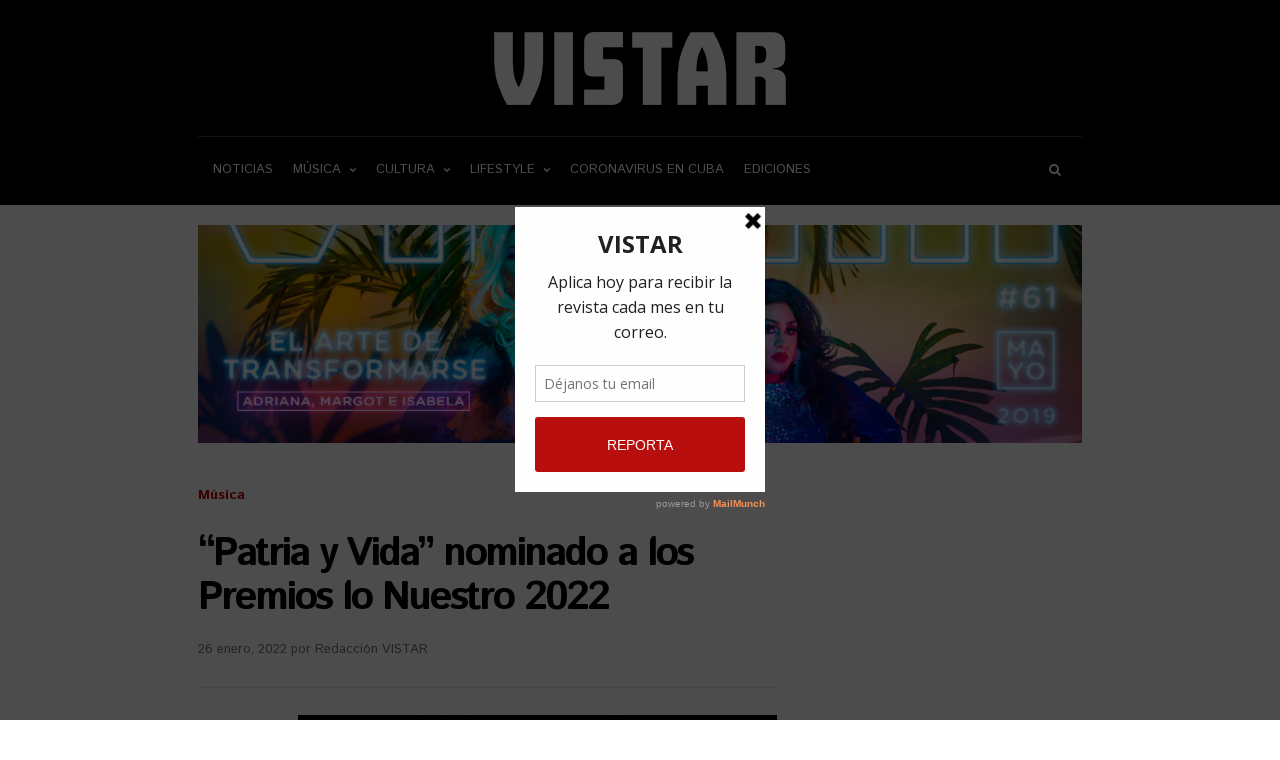

--- FILE ---
content_type: text/html; charset=UTF-8
request_url: https://vistarmagazine.com/patria-y-vida-nominado-a-los-premios-lo-nuestro-2022/
body_size: 25224
content:
<!DOCTYPE html>
<html lang="es">
<head>
	
    <!-- Meta -->
    <meta charset="UTF-8">
    <meta name="viewport" content="width=device-width, initial-scale=1">

    <!-- Link -->
    <link rel="profile" href="http://gmpg.org/xfn/11">
    <link rel="pingback" href="">

    <!-- WP Head -->
    <meta name='robots' content='index, follow, max-image-preview:large, max-snippet:-1, max-video-preview:-1' />

	<!-- This site is optimized with the Yoast SEO plugin v17.8 - https://yoast.com/wordpress/plugins/seo/ -->
	<title>“Patria y Vida” nominado a los Premios lo Nuestro 2022 - Vistar Magazine</title>
	<meta name="description" content="Una vez más el tema &quot;Patria y Vida&quot; vuelve a ser noticia, ahora con una nominación a los Premios lo Nuestro 2022, aquí están los detalles" />
	<link rel="canonical" href="https://vistarmagazine.com/patria-y-vida-nominado-a-los-premios-lo-nuestro-2022/" />
	<meta property="og:locale" content="es_ES" />
	<meta property="og:type" content="article" />
	<meta property="og:title" content="“Patria y Vida” nominado a los Premios lo Nuestro 2022" />
	<meta property="og:description" content="Una vez más el tema &quot;Patria y Vida&quot; vuelve a ser noticia, ahora con una nominación a los Premios lo Nuestro 2022, aquí están los detalles" />
	<meta property="og:url" content="https://vistarmagazine.com/patria-y-vida-nominado-a-los-premios-lo-nuestro-2022/" />
	<meta property="og:site_name" content="Vistar Magazine" />
	<meta property="article:published_time" content="2022-01-26T21:25:33+00:00" />
	<meta property="article:modified_time" content="2022-01-26T21:25:38+00:00" />
	<meta property="og:image" content="https://vistarmagazine.com/wp-content/uploads/2022/01/premios-lo-nuestro-fb.jpg" />
	<meta property="og:image:width" content="540" />
	<meta property="og:image:height" content="281" />
	<meta name="twitter:card" content="summary_large_image" />
	<meta name="twitter:creator" content="@vistarmagazine" />
	<meta name="twitter:site" content="@vistarmagazine" />
	<meta name="twitter:label1" content="Escrito por" />
	<meta name="twitter:data1" content="Redacción VISTAR" />
	<meta name="twitter:label2" content="Tiempo de lectura" />
	<meta name="twitter:data2" content="2 minutos" />
	<script type="application/ld+json" class="yoast-schema-graph">{"@context":"https://schema.org","@graph":[{"@type":["Person","Organization"],"@id":"https://vistarmagazine.com/#/schema/person/51d9df138b08f9fcd6b1eaa35a64e36e","name":"Robin Pedraja","image":{"@type":"ImageObject","@id":"https://vistarmagazine.com/#personlogo","inLanguage":"es","url":"https://secure.gravatar.com/avatar/2771892db756f2e8cc4f8efcc36e53e5?s=96&d=mm&r=g","contentUrl":"https://secure.gravatar.com/avatar/2771892db756f2e8cc4f8efcc36e53e5?s=96&d=mm&r=g","caption":"Robin Pedraja"},"logo":{"@id":"https://vistarmagazine.com/#personlogo"}},{"@type":"WebSite","@id":"https://vistarmagazine.com/#website","url":"https://vistarmagazine.com/","name":"Vistar Magazine","description":"La revista independiente de la cultura cubana.","publisher":{"@id":"https://vistarmagazine.com/#/schema/person/51d9df138b08f9fcd6b1eaa35a64e36e"},"potentialAction":[{"@type":"SearchAction","target":{"@type":"EntryPoint","urlTemplate":"https://vistarmagazine.com/?s={search_term_string}"},"query-input":"required name=search_term_string"}],"inLanguage":"es"},{"@type":"ImageObject","@id":"https://vistarmagazine.com/patria-y-vida-nominado-a-los-premios-lo-nuestro-2022/#primaryimage","inLanguage":"es","url":"https://vistarmagazine.com/wp-content/uploads/2022/01/premios-lo-nuestro-fb.jpg","contentUrl":"https://vistarmagazine.com/wp-content/uploads/2022/01/premios-lo-nuestro-fb.jpg","width":540,"height":281},{"@type":"WebPage","@id":"https://vistarmagazine.com/patria-y-vida-nominado-a-los-premios-lo-nuestro-2022/#webpage","url":"https://vistarmagazine.com/patria-y-vida-nominado-a-los-premios-lo-nuestro-2022/","name":"\u201cPatria y Vida\u201d nominado a los Premios lo Nuestro 2022 - Vistar Magazine","isPartOf":{"@id":"https://vistarmagazine.com/#website"},"primaryImageOfPage":{"@id":"https://vistarmagazine.com/patria-y-vida-nominado-a-los-premios-lo-nuestro-2022/#primaryimage"},"datePublished":"2022-01-26T21:25:33+00:00","dateModified":"2022-01-26T21:25:38+00:00","description":"Una vez m\u00e1s el tema \"Patria y Vida\" vuelve a ser noticia, ahora con una nominaci\u00f3n a los Premios lo Nuestro 2022, aqu\u00ed est\u00e1n los detalles","breadcrumb":{"@id":"https://vistarmagazine.com/patria-y-vida-nominado-a-los-premios-lo-nuestro-2022/#breadcrumb"},"inLanguage":"es","potentialAction":[{"@type":"ReadAction","target":["https://vistarmagazine.com/patria-y-vida-nominado-a-los-premios-lo-nuestro-2022/"]}]},{"@type":"BreadcrumbList","@id":"https://vistarmagazine.com/patria-y-vida-nominado-a-los-premios-lo-nuestro-2022/#breadcrumb","itemListElement":[{"@type":"ListItem","position":1,"name":"Portada","item":"https://vistarmagazine.com/"},{"@type":"ListItem","position":2,"name":"\u201cPatria y Vida\u201d nominado a los Premios lo Nuestro 2022"}]},{"@type":"Article","@id":"https://vistarmagazine.com/patria-y-vida-nominado-a-los-premios-lo-nuestro-2022/#article","isPartOf":{"@id":"https://vistarmagazine.com/patria-y-vida-nominado-a-los-premios-lo-nuestro-2022/#webpage"},"author":{"@id":"https://vistarmagazine.com/#/schema/person/a886b22eb8a1bd5f720b8e59d8ccf809"},"headline":"\u201cPatria y Vida\u201d nominado a los Premios lo Nuestro 2022","datePublished":"2022-01-26T21:25:33+00:00","dateModified":"2022-01-26T21:25:38+00:00","mainEntityOfPage":{"@id":"https://vistarmagazine.com/patria-y-vida-nominado-a-los-premios-lo-nuestro-2022/#webpage"},"wordCount":302,"commentCount":0,"publisher":{"@id":"https://vistarmagazine.com/#/schema/person/51d9df138b08f9fcd6b1eaa35a64e36e"},"image":{"@id":"https://vistarmagazine.com/patria-y-vida-nominado-a-los-premios-lo-nuestro-2022/#primaryimage"},"thumbnailUrl":"https://vistarmagazine.com/wp-content/uploads/2022/01/premios-lo-nuestro.jpg","keywords":["Anuel AA","Bad Bunny","Becky G","Cazzu","Descemer Bueno","El Alfa","el funky","gente de zona","j balvin","Justin Quiles","Karol G","Khea","Lenny Santos","Los Legenarios","Maluma","Manuel Turizo","Maykel Osorbo","Myke Towers","Natti Natasha","Nio Garc\u00eda","Nominados Premio Lo Nuestro","Ozuna","Patria y Vida","Prince Royce","Rosal\u00eda","Wisin","yotuel"],"articleSection":["M\u00fasica"],"inLanguage":"es","potentialAction":[{"@type":"CommentAction","name":"Comment","target":["https://vistarmagazine.com/patria-y-vida-nominado-a-los-premios-lo-nuestro-2022/#respond"]}]},{"@type":"Person","@id":"https://vistarmagazine.com/#/schema/person/a886b22eb8a1bd5f720b8e59d8ccf809","name":"Redacci\u00f3n VISTAR","image":{"@type":"ImageObject","@id":"https://vistarmagazine.com/#personlogo","inLanguage":"es","url":"https://secure.gravatar.com/avatar/53007a502048688630df9fb57f481a47?s=96&d=mm&r=g","contentUrl":"https://secure.gravatar.com/avatar/53007a502048688630df9fb57f481a47?s=96&d=mm&r=g","caption":"Redacci\u00f3n VISTAR"},"url":"https://vistarmagazine.com/author/redaccion-vistar/"}]}</script>
	<!-- / Yoast SEO plugin. -->


<link rel='dns-prefetch' href='//fonts.googleapis.com' />
<link rel='dns-prefetch' href='//s.w.org' />
<link rel="alternate" type="application/rss+xml" title="Vistar Magazine &raquo; Feed" href="https://vistarmagazine.com/feed/" />
<link rel="alternate" type="application/rss+xml" title="Vistar Magazine &raquo; Feed de los comentarios" href="https://vistarmagazine.com/comments/feed/" />
<link rel="alternate" type="application/rss+xml" title="Vistar Magazine &raquo; Comentario “Patria y Vida” nominado a los Premios lo Nuestro 2022 del feed" href="https://vistarmagazine.com/patria-y-vida-nominado-a-los-premios-lo-nuestro-2022/feed/" />
		<!-- This site uses the Google Analytics by MonsterInsights plugin v8.10.0 - Using Analytics tracking - https://www.monsterinsights.com/ -->
							<script
				src="//www.googletagmanager.com/gtag/js?id=UA-59330815-1"  data-cfasync="false" data-wpfc-render="false" type="text/javascript" async></script>
			<script data-cfasync="false" data-wpfc-render="false" type="text/javascript">
				var mi_version = '8.10.0';
				var mi_track_user = true;
				var mi_no_track_reason = '';
				
								var disableStrs = [
															'ga-disable-UA-59330815-1',
									];

				/* Function to detect opted out users */
				function __gtagTrackerIsOptedOut() {
					for (var index = 0; index < disableStrs.length; index++) {
						if (document.cookie.indexOf(disableStrs[index] + '=true') > -1) {
							return true;
						}
					}

					return false;
				}

				/* Disable tracking if the opt-out cookie exists. */
				if (__gtagTrackerIsOptedOut()) {
					for (var index = 0; index < disableStrs.length; index++) {
						window[disableStrs[index]] = true;
					}
				}

				/* Opt-out function */
				function __gtagTrackerOptout() {
					for (var index = 0; index < disableStrs.length; index++) {
						document.cookie = disableStrs[index] + '=true; expires=Thu, 31 Dec 2099 23:59:59 UTC; path=/';
						window[disableStrs[index]] = true;
					}
				}

				if ('undefined' === typeof gaOptout) {
					function gaOptout() {
						__gtagTrackerOptout();
					}
				}
								window.dataLayer = window.dataLayer || [];

				window.MonsterInsightsDualTracker = {
					helpers: {},
					trackers: {},
				};
				if (mi_track_user) {
					function __gtagDataLayer() {
						dataLayer.push(arguments);
					}

					function __gtagTracker(type, name, parameters) {
						if (!parameters) {
							parameters = {};
						}

						if (parameters.send_to) {
							__gtagDataLayer.apply(null, arguments);
							return;
						}

						if (type === 'event') {
							
														parameters.send_to = monsterinsights_frontend.ua;
							__gtagDataLayer(type, name, parameters);
													} else {
							__gtagDataLayer.apply(null, arguments);
						}
					}

					__gtagTracker('js', new Date());
					__gtagTracker('set', {
						'developer_id.dZGIzZG': true,
											});
															__gtagTracker('config', 'UA-59330815-1', {"forceSSL":"true","link_attribution":"true"} );
										window.gtag = __gtagTracker;										(function () {
						/* https://developers.google.com/analytics/devguides/collection/analyticsjs/ */
						/* ga and __gaTracker compatibility shim. */
						var noopfn = function () {
							return null;
						};
						var newtracker = function () {
							return new Tracker();
						};
						var Tracker = function () {
							return null;
						};
						var p = Tracker.prototype;
						p.get = noopfn;
						p.set = noopfn;
						p.send = function () {
							var args = Array.prototype.slice.call(arguments);
							args.unshift('send');
							__gaTracker.apply(null, args);
						};
						var __gaTracker = function () {
							var len = arguments.length;
							if (len === 0) {
								return;
							}
							var f = arguments[len - 1];
							if (typeof f !== 'object' || f === null || typeof f.hitCallback !== 'function') {
								if ('send' === arguments[0]) {
									var hitConverted, hitObject = false, action;
									if ('event' === arguments[1]) {
										if ('undefined' !== typeof arguments[3]) {
											hitObject = {
												'eventAction': arguments[3],
												'eventCategory': arguments[2],
												'eventLabel': arguments[4],
												'value': arguments[5] ? arguments[5] : 1,
											}
										}
									}
									if ('pageview' === arguments[1]) {
										if ('undefined' !== typeof arguments[2]) {
											hitObject = {
												'eventAction': 'page_view',
												'page_path': arguments[2],
											}
										}
									}
									if (typeof arguments[2] === 'object') {
										hitObject = arguments[2];
									}
									if (typeof arguments[5] === 'object') {
										Object.assign(hitObject, arguments[5]);
									}
									if ('undefined' !== typeof arguments[1].hitType) {
										hitObject = arguments[1];
										if ('pageview' === hitObject.hitType) {
											hitObject.eventAction = 'page_view';
										}
									}
									if (hitObject) {
										action = 'timing' === arguments[1].hitType ? 'timing_complete' : hitObject.eventAction;
										hitConverted = mapArgs(hitObject);
										__gtagTracker('event', action, hitConverted);
									}
								}
								return;
							}

							function mapArgs(args) {
								var arg, hit = {};
								var gaMap = {
									'eventCategory': 'event_category',
									'eventAction': 'event_action',
									'eventLabel': 'event_label',
									'eventValue': 'event_value',
									'nonInteraction': 'non_interaction',
									'timingCategory': 'event_category',
									'timingVar': 'name',
									'timingValue': 'value',
									'timingLabel': 'event_label',
									'page': 'page_path',
									'location': 'page_location',
									'title': 'page_title',
								};
								for (arg in args) {
																		if (!(!args.hasOwnProperty(arg) || !gaMap.hasOwnProperty(arg))) {
										hit[gaMap[arg]] = args[arg];
									} else {
										hit[arg] = args[arg];
									}
								}
								return hit;
							}

							try {
								f.hitCallback();
							} catch (ex) {
							}
						};
						__gaTracker.create = newtracker;
						__gaTracker.getByName = newtracker;
						__gaTracker.getAll = function () {
							return [];
						};
						__gaTracker.remove = noopfn;
						__gaTracker.loaded = true;
						window['__gaTracker'] = __gaTracker;
					})();
									} else {
										console.log("");
					(function () {
						function __gtagTracker() {
							return null;
						}

						window['__gtagTracker'] = __gtagTracker;
						window['gtag'] = __gtagTracker;
					})();
									}
			</script>
				<!-- / Google Analytics by MonsterInsights -->
				<script type="text/javascript">
			window._wpemojiSettings = {"baseUrl":"https:\/\/s.w.org\/images\/core\/emoji\/13.1.0\/72x72\/","ext":".png","svgUrl":"https:\/\/s.w.org\/images\/core\/emoji\/13.1.0\/svg\/","svgExt":".svg","source":{"concatemoji":"https:\/\/vistarmagazine.com\/wp-includes\/js\/wp-emoji-release.min.js"}};
			!function(e,a,t){var n,r,o,i=a.createElement("canvas"),p=i.getContext&&i.getContext("2d");function s(e,t){var a=String.fromCharCode;p.clearRect(0,0,i.width,i.height),p.fillText(a.apply(this,e),0,0);e=i.toDataURL();return p.clearRect(0,0,i.width,i.height),p.fillText(a.apply(this,t),0,0),e===i.toDataURL()}function c(e){var t=a.createElement("script");t.src=e,t.defer=t.type="text/javascript",a.getElementsByTagName("head")[0].appendChild(t)}for(o=Array("flag","emoji"),t.supports={everything:!0,everythingExceptFlag:!0},r=0;r<o.length;r++)t.supports[o[r]]=function(e){if(!p||!p.fillText)return!1;switch(p.textBaseline="top",p.font="600 32px Arial",e){case"flag":return s([127987,65039,8205,9895,65039],[127987,65039,8203,9895,65039])?!1:!s([55356,56826,55356,56819],[55356,56826,8203,55356,56819])&&!s([55356,57332,56128,56423,56128,56418,56128,56421,56128,56430,56128,56423,56128,56447],[55356,57332,8203,56128,56423,8203,56128,56418,8203,56128,56421,8203,56128,56430,8203,56128,56423,8203,56128,56447]);case"emoji":return!s([10084,65039,8205,55357,56613],[10084,65039,8203,55357,56613])}return!1}(o[r]),t.supports.everything=t.supports.everything&&t.supports[o[r]],"flag"!==o[r]&&(t.supports.everythingExceptFlag=t.supports.everythingExceptFlag&&t.supports[o[r]]);t.supports.everythingExceptFlag=t.supports.everythingExceptFlag&&!t.supports.flag,t.DOMReady=!1,t.readyCallback=function(){t.DOMReady=!0},t.supports.everything||(n=function(){t.readyCallback()},a.addEventListener?(a.addEventListener("DOMContentLoaded",n,!1),e.addEventListener("load",n,!1)):(e.attachEvent("onload",n),a.attachEvent("onreadystatechange",function(){"complete"===a.readyState&&t.readyCallback()})),(n=t.source||{}).concatemoji?c(n.concatemoji):n.wpemoji&&n.twemoji&&(c(n.twemoji),c(n.wpemoji)))}(window,document,window._wpemojiSettings);
		</script>
		<style type="text/css">
img.wp-smiley,
img.emoji {
	display: inline !important;
	border: none !important;
	box-shadow: none !important;
	height: 1em !important;
	width: 1em !important;
	margin: 0 .07em !important;
	vertical-align: -0.1em !important;
	background: none !important;
	padding: 0 !important;
}
</style>
	<link rel='stylesheet' id='wp-block-library-css'  href='https://vistarmagazine.com/wp-includes/css/dist/block-library/style.min.css' type='text/css' media='all' />
<style id='wp-block-library-inline-css' type='text/css'>
.has-text-align-justify{text-align:justify;}
</style>
<link rel='stylesheet' id='mediaelement-css'  href='https://vistarmagazine.com/wp-includes/js/mediaelement/mediaelementplayer-legacy.min.css?ver=4.2.16' type='text/css' media='all' />
<link rel='stylesheet' id='wp-mediaelement-css'  href='https://vistarmagazine.com/wp-includes/js/mediaelement/wp-mediaelement.min.css' type='text/css' media='all' />
<link rel='stylesheet' id='contact-form-7-css'  href='https://vistarmagazine.com/wp-content/plugins/contact-form-7/includes/css/styles.css?ver=5.5.3' type='text/css' media='all' />
<link rel='stylesheet' id='optinforms-stylesheet-css'  href='https://vistarmagazine.com/wp-content/plugins/optin-forms/css/optinforms.css?ver=1.2.9.9' type='text/css' media='all' />
<link rel='stylesheet' id='vistar-list-css'  href='https://vistarmagazine.com/wp-content/plugins/vistar-list/public/css/vistar-list-public.css?ver=1.0.0' type='text/css' media='all' />
<link rel='stylesheet' id='wonderwall-magazine-style-css'  href='https://vistarmagazine.com/wp-content/themes/wonderwall-magazine/style.css?ver=1.1.1.440' type='text/css' media='all' />
<link rel='stylesheet' id='font-awesome-css'  href='https://vistarmagazine.com/wp-content/plugins/elementor/assets/lib/font-awesome/css/font-awesome.min.css?ver=4.7.0' type='text/css' media='all' />
<link rel='stylesheet' id='wonderwall-magazine-plugins-css'  href='https://vistarmagazine.com/wp-content/themes/wonderwall-magazine/css/plugins.css' type='text/css' media='all' />
<link rel='stylesheet' id='wonderwall-magazine-google-fonts-css'  href='//fonts.googleapis.com/css?family=Roboto%3A300%2C400%2C700%2C400italic%7CMontserrat%3A400%2C700%2C400italic%7CAbril+Fatface%3A400%2C400italic%2C700%7CHeebo%3A400%2C400italic%2C700%2C700italic&#038;ver=1.1.1.440' type='text/css' media='all' />
<link rel='stylesheet' id='istok-web-css'  href='https://fonts.googleapis.com/css?family=Istok+Web%3A300%2C300italic%2C400%2C400italic%2C500%2C500italic%2C600%2C600italic%2C700%2C700italic' type='text/css' media='all' />
<link rel='stylesheet' id='popupaoc-public-style-css'  href='https://vistarmagazine.com/wp-content/plugins/popup-anything-on-click/assets/css/popupaoc-public.css?ver=2.0.8' type='text/css' media='all' />
<link rel='stylesheet' id='jetpack_css-css'  href='https://vistarmagazine.com/wp-content/plugins/jetpack/css/jetpack.css?ver=10.4.2' type='text/css' media='all' />
<script type='text/javascript' src='https://vistarmagazine.com/wp-content/plugins/google-analytics-for-wordpress/assets/js/frontend-gtag.min.js?ver=8.10.0' id='monsterinsights-frontend-script-js'></script>
<script data-cfasync="false" data-wpfc-render="false" type="text/javascript" id='monsterinsights-frontend-script-js-extra'>/* <![CDATA[ */
var monsterinsights_frontend = {"js_events_tracking":"true","download_extensions":"doc,pdf,ppt,zip,xls,docx,pptx,xlsx","inbound_paths":"[{\"path\":\"\\\/go\\\/\",\"label\":\"affiliate\"},{\"path\":\"\\\/recommend\\\/\",\"label\":\"affiliate\"}]","home_url":"https:\/\/vistarmagazine.com","hash_tracking":"false","ua":"UA-59330815-1","v4_id":""};/* ]]> */
</script>
<script type='text/javascript' src='https://vistarmagazine.com/wp-includes/js/jquery/jquery.min.js?ver=3.6.0' id='jquery-core-js'></script>
<script type='text/javascript' src='https://vistarmagazine.com/wp-includes/js/jquery/jquery-migrate.min.js?ver=3.3.2' id='jquery-migrate-js'></script>
<script type='text/javascript' src='https://vistarmagazine.com/wp-content/plugins/optin-forms/js/placeholder.js?ver=1.2.9.9' id='placeholder-js'></script>
<script type='text/javascript' src='https://vistarmagazine.com/wp-content/plugins/vistar-list/public/js/vistar-list-public.js?ver=1.0.0' id='vistar-list-js'></script>
<link rel="https://api.w.org/" href="https://vistarmagazine.com/wp-json/" /><link rel="alternate" type="application/json" href="https://vistarmagazine.com/wp-json/wp/v2/posts/28521" /><link rel="EditURI" type="application/rsd+xml" title="RSD" href="https://vistarmagazine.com/xmlrpc.php?rsd" />
<link rel="wlwmanifest" type="application/wlwmanifest+xml" href="https://vistarmagazine.com/wp-includes/wlwmanifest.xml" /> 
<link rel='shortlink' href='https://vistarmagazine.com/?p=28521' />
<link rel="alternate" type="application/json+oembed" href="https://vistarmagazine.com/wp-json/oembed/1.0/embed?url=https%3A%2F%2Fvistarmagazine.com%2Fpatria-y-vida-nominado-a-los-premios-lo-nuestro-2022%2F" />
<link rel="alternate" type="text/xml+oembed" href="https://vistarmagazine.com/wp-json/oembed/1.0/embed?url=https%3A%2F%2Fvistarmagazine.com%2Fpatria-y-vida-nominado-a-los-premios-lo-nuestro-2022%2F&#038;format=xml" />
			<meta property="fb:pages" content="285422731613059" />
							<meta property="ia:markup_url" content="https://vistarmagazine.com/patria-y-vida-nominado-a-los-premios-lo-nuestro-2022/?ia_markup=1" />
				<script type='text/javascript' data-cfasync='false'>var _mmunch = {'front': false, 'page': false, 'post': false, 'category': false, 'author': false, 'search': false, 'attachment': false, 'tag': false};_mmunch['post'] = true; _mmunch['postData'] = {"ID":28521,"post_name":"patria-y-vida-nominado-a-los-premios-lo-nuestro-2022","post_title":"\u201cPatria y Vida\u201d nominado a los Premios lo Nuestro 2022","post_type":"post","post_author":"96","post_status":"publish"}; _mmunch['postCategories'] = [{"term_id":93,"name":"M\u00fasica","slug":"musica","term_group":0,"term_taxonomy_id":93,"taxonomy":"category","description":"<h2>La musica cubana<\/h2>\r\nToda la musica de los artistas cubanos, de los que viven en Cuba y los que no. Contenidos sobre artistas, producciones, eventos, conciertos, discos y premios, relativos a los g\u00e9neros descritos a continuaci\u00f3n. La informaci\u00f3n se puede presentar en formato de Entrevista, Cr\u00f3nica y Noticia.\r\n<ol>\r\n \t<li>Urbano:Referente al g\u00e9nero urbano, incluye el reggaeton, hip hop y otros g\u00e9neros\u00a0<em>underground\u00a0<\/em>de la cultura urbana.<\/li>\r\n \t<li>Pop \/ Popular:Como la salsa, rumba y trova. As\u00ed como los g\u00e9neros pop, del siglo XX que surgen a partir de la cultura pop de los a\u00f1os 50'.<\/li>\r\n \t<li>Cl\u00e1sica<\/li>\r\n \t<li>Electr\u00f3nica<\/li>\r\n \t<li>Pop Rock<\/li>\r\n \t<li>Jazz<\/li>\r\n \t<li>Alternativa:Experimental u otros g\u00e9neros no catalogados.<\/li>\r\n \t<li>Trova-Fusi\u00f3n<\/li>\r\n<\/ol>","parent":329,"count":422,"filter":"raw","cat_ID":93,"category_count":422,"category_description":"<h2>La musica cubana<\/h2>\r\nToda la musica de los artistas cubanos, de los que viven en Cuba y los que no. Contenidos sobre artistas, producciones, eventos, conciertos, discos y premios, relativos a los g\u00e9neros descritos a continuaci\u00f3n. La informaci\u00f3n se puede presentar en formato de Entrevista, Cr\u00f3nica y Noticia.\r\n<ol>\r\n \t<li>Urbano:Referente al g\u00e9nero urbano, incluye el reggaeton, hip hop y otros g\u00e9neros\u00a0<em>underground\u00a0<\/em>de la cultura urbana.<\/li>\r\n \t<li>Pop \/ Popular:Como la salsa, rumba y trova. As\u00ed como los g\u00e9neros pop, del siglo XX que surgen a partir de la cultura pop de los a\u00f1os 50'.<\/li>\r\n \t<li>Cl\u00e1sica<\/li>\r\n \t<li>Electr\u00f3nica<\/li>\r\n \t<li>Pop Rock<\/li>\r\n \t<li>Jazz<\/li>\r\n \t<li>Alternativa:Experimental u otros g\u00e9neros no catalogados.<\/li>\r\n \t<li>Trova-Fusi\u00f3n<\/li>\r\n<\/ol>","cat_name":"M\u00fasica","category_nicename":"musica","category_parent":329}]; _mmunch['postTags'] = [{"term_id":13077,"name":"Anuel AA","slug":"anuel-aa","term_group":0,"term_taxonomy_id":13077,"taxonomy":"post_tag","description":"","parent":0,"count":2,"filter":"raw"},{"term_id":4753,"name":"Bad Bunny","slug":"bad-bunny","term_group":0,"term_taxonomy_id":4753,"taxonomy":"post_tag","description":"","parent":0,"count":10,"filter":"raw"},{"term_id":12210,"name":"Becky G","slug":"becky-g","term_group":0,"term_taxonomy_id":12210,"taxonomy":"post_tag","description":"","parent":0,"count":3,"filter":"raw"},{"term_id":14213,"name":"Cazzu","slug":"cazzu","term_group":0,"term_taxonomy_id":14213,"taxonomy":"post_tag","description":"","parent":0,"count":1,"filter":"raw"},{"term_id":143,"name":"Descemer Bueno","slug":"descemer-bueno","term_group":0,"term_taxonomy_id":143,"taxonomy":"post_tag","description":"","parent":0,"count":37,"filter":"raw"},{"term_id":14215,"name":"El Alfa","slug":"el-alfa","term_group":0,"term_taxonomy_id":14215,"taxonomy":"post_tag","description":"","parent":0,"count":1,"filter":"raw"},{"term_id":13808,"name":"el funky","slug":"el-funky","term_group":0,"term_taxonomy_id":13808,"taxonomy":"post_tag","description":"","parent":0,"count":4,"filter":"raw"},{"term_id":185,"name":"gente de zona","slug":"gente-de-zona","term_group":0,"term_taxonomy_id":185,"taxonomy":"post_tag","description":"","parent":0,"count":121,"filter":"raw"},{"term_id":1646,"name":"j balvin","slug":"j-balvin","term_group":0,"term_taxonomy_id":1646,"taxonomy":"post_tag","description":"","parent":0,"count":5,"filter":"raw"},{"term_id":14214,"name":"Justin Quiles","slug":"justin-quiles","term_group":0,"term_taxonomy_id":14214,"taxonomy":"post_tag","description":"","parent":0,"count":1,"filter":"raw"},{"term_id":14217,"name":"Karol G","slug":"karol-g","term_group":0,"term_taxonomy_id":14217,"taxonomy":"post_tag","description":"","parent":0,"count":2,"filter":"raw"},{"term_id":14211,"name":"Khea","slug":"khea","term_group":0,"term_taxonomy_id":14211,"taxonomy":"post_tag","description":"","parent":0,"count":1,"filter":"raw"},{"term_id":14212,"name":"Lenny Santos","slug":"lenny-santos","term_group":0,"term_taxonomy_id":14212,"taxonomy":"post_tag","description":"","parent":0,"count":1,"filter":"raw"},{"term_id":14218,"name":"Los Legenarios","slug":"los-legenarios","term_group":0,"term_taxonomy_id":14218,"taxonomy":"post_tag","description":"","parent":0,"count":1,"filter":"raw"},{"term_id":4530,"name":"Maluma","slug":"maluma","term_group":0,"term_taxonomy_id":4530,"taxonomy":"post_tag","description":"","parent":0,"count":4,"filter":"raw"},{"term_id":14209,"name":"Manuel Turizo","slug":"manuel-turizo","term_group":0,"term_taxonomy_id":14209,"taxonomy":"post_tag","description":"","parent":0,"count":1,"filter":"raw"},{"term_id":13671,"name":"Maykel Osorbo","slug":"maykel-osorbo","term_group":0,"term_taxonomy_id":13671,"taxonomy":"post_tag","description":"","parent":0,"count":5,"filter":"raw"},{"term_id":14219,"name":"Myke Towers","slug":"myke-towers","term_group":0,"term_taxonomy_id":14219,"taxonomy":"post_tag","description":"","parent":0,"count":1,"filter":"raw"},{"term_id":14210,"name":"Natti Natasha","slug":"natti-natasha","term_group":0,"term_taxonomy_id":14210,"taxonomy":"post_tag","description":"","parent":0,"count":1,"filter":"raw"},{"term_id":14208,"name":"Nio Garc\u00eda","slug":"nio-garcia","term_group":0,"term_taxonomy_id":14208,"taxonomy":"post_tag","description":"","parent":0,"count":1,"filter":"raw"},{"term_id":14220,"name":"Nominados Premio Lo Nuestro","slug":"nominados-premio-lo-nuestro","term_group":0,"term_taxonomy_id":14220,"taxonomy":"post_tag","description":"","parent":0,"count":1,"filter":"raw"},{"term_id":7188,"name":"Ozuna","slug":"ozuna","term_group":0,"term_taxonomy_id":7188,"taxonomy":"post_tag","description":"","parent":0,"count":6,"filter":"raw"},{"term_id":13985,"name":"Patria y Vida","slug":"patria-y-vida","term_group":0,"term_taxonomy_id":13985,"taxonomy":"post_tag","description":"","parent":0,"count":3,"filter":"raw"},{"term_id":6298,"name":"Prince Royce","slug":"prince-royce","term_group":0,"term_taxonomy_id":6298,"taxonomy":"post_tag","description":"","parent":0,"count":2,"filter":"raw"},{"term_id":14216,"name":"Rosal\u00eda","slug":"rosalia","term_group":0,"term_taxonomy_id":14216,"taxonomy":"post_tag","description":"","parent":0,"count":1,"filter":"raw"},{"term_id":10134,"name":"Wisin","slug":"wisin","term_group":0,"term_taxonomy_id":10134,"taxonomy":"post_tag","description":"","parent":0,"count":3,"filter":"raw"},{"term_id":178,"name":"yotuel","slug":"yotuel","term_group":0,"term_taxonomy_id":178,"taxonomy":"post_tag","description":"","parent":0,"count":9,"filter":"raw"}]; _mmunch['postAuthor'] = {"name":"Redacci\u00f3n VISTAR","ID":96};</script><script data-cfasync="false" src="//a.mailmunch.co/app/v1/site.js" id="mailmunch-script" data-plugin="mc_mm" data-mailmunch-site-id="430771" async></script><link rel="icon" href="https://vistarmagazine.com/wp-content/uploads/2017/08/cropped-faviconvistar-32x32.jpg" sizes="32x32" />
<link rel="icon" href="https://vistarmagazine.com/wp-content/uploads/2017/08/cropped-faviconvistar-192x192.jpg" sizes="192x192" />
<link rel="apple-touch-icon" href="https://vistarmagazine.com/wp-content/uploads/2017/08/cropped-faviconvistar-180x180.jpg" />
<meta name="msapplication-TileImage" content="https://vistarmagazine.com/wp-content/uploads/2017/08/cropped-faviconvistar-270x270.jpg" />
		<style type="text/css" id="wp-custom-css">
			/*
Puedes añadir tu propio CSS aquí.

Haz clic en el icono de ayuda de arriba para averiguar más.
*/

@media (max-width:320px){

	#extra-social-count{
		top:-50px !important;
		left:0px;
		position:relative;
	}
	
	.blog-post-single-main .blog-post-single-content{
		top:103px;
		position:relative;
		
	}
	
}

@media (max-width:375px){

	#extra-social-count{
		top:157px !important;
		left:0px !important;
		bottom:auto;
		right:auto;
	}
	
	.blog-post-single-content p{
		top:10px;
		position:relative;
	}
	
	.blog-post-single-meta .post-meta{
		position:relative;
		top:39px;
	}
	
	.blog-post-single-header-1 .blog-post-single-title{
		height:130px;
	}
	
	.blog-post-single-main .blog-post-single-content{
		top:12px;
		position:relative;
	}
	
	#content .blog-post-single-header{
		height:263px;
	}
	
	#content .blog-post-single-main{
		top:-39px;
		position:relative;
		
	}
	
}

.wp-block-image figcaption,figcaption  {
    display: inline-block;
    font-family: "Istok web", sans-serif;
    font-size: 13px;
    font-weight: normal;
    line-height: 15px;
    color: #737373;
}
.wrapper.module-custom.clearfix {
	display:none;
}		</style>
		<style id="yellow-pencil">
/* CSS Codes Generated By Yellow Pencil Editor */ 
#main .wrapper .widget{	background-color:#ffffff;	left:0px;}#tagline-inner .tagline-title{	font-family:'Istok Web', sans-serif !important;}.post-s3-title a{	font-family:'Istok Web', sans-serif !important;}.wrapper .module-posts-listing .hentry .post-s3-excerpt p{	font-family:'Istok Web', sans-serif !important;}.post-s2-title a{	font-family:'Istok Web', sans-serif !important;}.posts-list-widget .post-s2-main .post-meta a .post-meta-cats-text{	font-family:'Istok Web', sans-serif !important;}#main .wrapper .is_stuck .widget-title{	font-family:'Istok Web', sans-serif !important;}.blog-post-single-header-1 .blog-post-single-title{	font-family:'Istok Web', sans-serif !important;}.blog-post-single-content h4{	font-family:'Istok Web', sans-serif !important;}.blog-post-single-content p{	font-family:'Istok Web', sans-serif !important;}.blog-post-single-content h3{	font-family:'Istok Web', sans-serif !important;}.post-s1-title a{	font-family:'Istok Web', sans-serif !important;}.post-s7-title a{	font-family:'Istok Web', sans-serif !important;}.post-s7-cats .post-meta-cats .post-meta-cats-text{	font-family:'Istok Web', sans-serif !important;}.post-s7-meta .post-meta{	font-family:'Istok Web', sans-serif !important;}.post-s7-excerpt p{	font-family:'Istok Web', sans-serif !important;}body .post-s4-date .post-meta-date a:hover{	color:#c0392b;}@media (max-width:719px){	.blog-post-single-main .blog-post-single-share{		visibility:hidden;	}	}@media (max-width:704px){	.blog-post-single-main .blog-post-single-share{		visibility:hidden;	}	}@media (max-width:699px){	.blog-post-single-main .blog-post-single-share{		visibility:hidden;	}	}@media (max-width:385px){	#extra-social-count{		top:236px;		bottom:auto;		position:absolute;		left:116px;		right:auto;		width:240px;	}		.blog-post-single-main .blog-post-single-share{		bottom:auto;		top:3px;		left:0px;		right:auto;		visibility:hidden;		width:50px;		z-index:1000;	}	}@media (max-width:379px){	#extra-social-count{		position:relative !important;	}	}.post-meta-cats-line{	background: #df013a;}.post-meta-date .post-meta-date-author{	display:none !important;}#optinforms-form6{	padding-bottom:31px;}#wp_rp_first{	padding-bottom:30px;}.blog-post-single-main .blog-post-single-share{	bottom:auto;	right:auto;	left:0px;	float:none;	position:absolute;	top:7px !important;}@media (max-width:710px){	#content{		top:0px;		left:0px;		position:relative;	}		.blog-post-single-main .blog-post-single-share{		visibility:hidden;	}	}@media (max-width:609px){	.blog-post-single-main .blog-post-single-share{		visibility:hidden;	}	}@media (max-width:416px){	.blog-post-single-main .blog-post-single-share{		display:block !important;		visibility:hidden;	}	}@media (max-width:375px){	#extra-social-count{		left:97px;		top:97px;		bottom:auto;		right:auto;	}	}@media (max-width:374px){	#extra-social-count{		position:relative !important;		bottom:auto;		left:92px;		top:-50px;		right:auto;	}		#content .blog-post-single-header{		height:184px;	}	}@media (max-width:373px){	#extra-social-count{		top:99px;	}		#extra-social-count .post-share-aside-share-email{		visibility:hidden;	}	}@media (max-width:368px){	#extra-social-count .post-share-aside-share-email{		visibility:hidden;	}		#extra-social-count{		right:auto;		bottom:auto;		top:233px;		left:112px;		width:183px;	}		.blog-post-single-header #extra-social-count .post-share-aside-share-email .active{		visibility:visible;	}		#extra-social-count .post-share-aside-share-email .active{		left:0px;		top:0px;		visibility:visible;	}	}@media (max-width:363px){	#extra-social-count{		bottom:auto;		left:98px;		right:auto;		top:171px;	}	}@media (max-width:359px){	#extra-social-count{		top:164px;	}	}@media (max-width:354px){	#extra-social-count{		left:185px;		bottom:auto;		height:101px;		top:157px;		right:auto;		width:119px;	}		.blog-post-single-content p{		padding-top:0px;		margin-top:4px;		top:10px;		position:relative;	}	}@media (max-width:353px){	#extra-social-count{		border-right-width:0px;		width:185px;		border-left-width:0px;		border-bottom-style:solid;		top:163px;		padding-left:0px;		border-left-style:solid;		box-sizing:border-box;		border-bottom-width:0px;		bottom:auto;		border-top-width:0px;		border-right-style:solid;		margin-left:5px;		height:59px;		right:auto;		border-top-style:solid;		left:110px;	-moz-box-sizing:border-box;		border-bottom-width:0px;		bottom:auto;		border-top-width:0px;		border-right-style:solid;		margin-left:5px;		height:59px;		right:auto;		border-top-style:solid;		left:110px;	-webkit-box-sizing:border-box;		border-bottom-width:0px;		bottom:auto;		border-top-width:0px;		border-right-style:solid;		margin-left:5px;		height:59px;		right:auto;		border-top-style:solid;		left:110px;	}		#extra-social-count .post-share-aside-share-email .active{		top:6px;		visibility:visible;		left:0px;	}		#extra-social-count .post-share-aside-share-email{		visibility:hidden;	}		#extra-social-count .post-share-aside-count{		margin-left:0px;	}	}@media (max-width:351px){	#extra-social-count{		right:auto;		left:110px;		bottom:auto;		top:165px;		width:184px;	}		#extra-social-count .post-share-aside-share-email .active{		visibility:hidden;	}		#extra-social-count .post-share-aside-share-email{		visibility:hidden;	}	}@media (max-width:350px){	#extra-social-count{		bottom:auto;		top:224px;		right:auto;		left:105px;	}	}@media (max-width:338px){	#extra-social-count{		width:117px;		right:auto;		top:157px;		left:169px;		bottom:auto;	}	}@media (max-width:328px){	#extra-social-count{		top:215px;		bottom:auto;		right:auto;		left:103px;		width:178px;	}	}@media (max-width:320px){	#extra-social-count{		position:relative;		bottom:auto;		right:auto;		top:-49px;		width:194px;		left:91px;	}	}
</style>
</head>

<meta property="fb:pages" content="285422731613059"/>

<meta name="google-site-verification" content="q-WHmpoXJ-sBVTomRqB6sBcMFzERx0FoLM4fyv_M-pA"/>

<!-- Google Tag Manager -->
<script>(function (w, d, s, l, i) {
        w[l] = w[l] || [];
        w[l].push({
            'gtm.start':
                new Date().getTime(), event: 'gtm.js'
        });
        var f = d.getElementsByTagName(s)[0],
            j = d.createElement(s), dl = l != 'dataLayer' ? '&l=' + l : '';
        j.async = true;
        j.src =
            'https://www.googletagmanager.com/gtm.js?id=' + i + dl;
        f.parentNode.insertBefore(j, f);
    })(window, document, 'script', 'dataLayer', 'GTM-PCGVLV4');</script>
<!-- End Google Tag Manager -->

<!-- Global site tag (gtag.js) - Google Analytics -->
<script async src="https://www.googletagmanager.com/gtag/js?id=UA-107091487-1"></script>
	
<script>
    window.dataLayer = window.dataLayer || [];

    function gtag() {
        dataLayer.push(arguments);
    }

    gtag('js', new Date());

    gtag('config', 'UA-107091487-1');
</script>

<body class="post-template-default single single-post postid-28521 single-format-standard body-header-style-dark-v2 body-tagline-has-bg-image body-top-bar-sticky-disabled body-social-sharing-enabled body-featured-image-disabled elementor-default elementor-kit-25546">

<!-- Google Tag Manager (noscript) -->
<noscript>
    <iframe src="https://www.googletagmanager.com/ns.html?id=GTM-PCGVLV4"
            height="0" width="0" style="display:none;visibility:hidden"></iframe>
</noscript>
<!-- End Google Tag Manager (noscript) -->

<div id="modal-mobile-wrapper">

    <div id="mobile-navigation" class="scrollable">

        			<div id="mob-nav-black">
				<!--<div class="no-mob-nav"></div>-->
				<div id="mob-nav">
					<div id="mob-nav-header" style="height: 150px">
						<div id="mob-nav-header-logo" style="height: 50px;">
							<a href="https://vistarmagazine.com/" rel="home"><img class="has-retina-ver" src="http://vistarmagazine.com/wp-content/uploads/2020/01/vistarlogoweb.png" data-retina-ver="http://vistarmagazine.com/wp-content/uploads/2020/01/vistarlogoweb.png" alt="Vistar Magazine" /></a>						</div>
						<a class="button-download" href="https://play.google.com/store/apps/details?id=com.vistarmagazine.androidapp&hl=es"><span class="fa fa-android"></span> Descarga la Aplicación</a>
						<div style="margin: 5px 0 15px;">
							<form role="search" method="get" action="https://vistarmagazine.com/">
    <div class="search-form-inner">
        <input type="search" value="" name="s" id="s" placeholder="Buscar" />
        <div class="search-form-submit">
        	<input type="submit" id="searchsubmit" value="" />
        	<span class="fa fa-search"></span>
        </div><!-- .search-form-submit -->
    </div>
</form>						</div>
					</div>
					<div id="mob-nav-content" style="margin-top: 15px;">
						<from id="mob-nav-form" style="display: none;"></from>
						<!--<h2></h2>-->
						
							<a href="http://vistarmagazine.com">
								<h5>
																		Home
								</h5>									
							</a>

															
																<label for="mob-nav-ch-1306">
																	<h5 style="display: flex; flex-direction: row; justify-content: space-between;">
										<a href="https://vistarmagazine.com/vistar-magazine/musica/">
											Música										</a>
																				<span class="fa fa-angle-double-down" style="font-size: 24px; color: #fff; margin-right: 10px">
										</span>
																			</h5>
																</label>
														
								
								<input type="checkbox" form="mob-nav-form" name="mob-nav" id="mob-nav-ch-1306" style="display: none;" class="mob-nav-ch"/>
								<div id="mob-nav-item" class = "mob-nav-item">
																			<a href="https://vistarmagazine.com/vistar-magazine/musica/urbano/">
											<h6>
												Urbano											</h6>							
										</a>
																			<a href="https://vistarmagazine.com/vistar-magazine/musica/popular/">
											<h6>
												Popular											</h6>							
										</a>
																			<a href="https://vistarmagazine.com/vistar-magazine/musica/pop/">
											<h6>
												Pop											</h6>							
										</a>
																			<a href="https://vistarmagazine.com/vistar-magazine/musica/electronica/">
											<h6>
												Electrónica											</h6>							
										</a>
																			<a href="https://vistarmagazine.com/vistar-magazine/musica/alternativa/">
											<h6>
												Alternativa											</h6>							
										</a>
																			<a href="https://vistarmagazine.com/vistar-magazine/musica/clasica/">
											<h6>
												Clásica											</h6>							
										</a>
																			<a href="https://vistarmagazine.com/vistar-magazine/musica/pop-rock/">
											<h6>
												Pop Rock											</h6>							
										</a>
																			<a href="https://vistarmagazine.com/vistar-magazine/musica/trova-fusion/">
											<h6>
												Trova-Fusión											</h6>							
										</a>
																			<a href="https://vistarmagazine.com/vistar-magazine/musica/jazz/">
											<h6>
												Jazz											</h6>							
										</a>
																	</div>
						 									
																<label for="mob-nav-ch-1308">
																	<h5 style="display: flex; flex-direction: row; justify-content: space-between;">
										<a href="https://vistarmagazine.com/vistar-magazine/cultura/">
											Cultura										</a>
																				<span class="fa fa-angle-double-down" style="font-size: 24px; color: #fff; margin-right: 10px">
										</span>
																			</h5>
																</label>
														
								
								<input type="checkbox" form="mob-nav-form" name="mob-nav" id="mob-nav-ch-1308" style="display: none;" class="mob-nav-ch"/>
								<div id="mob-nav-item" class = "mob-nav-item">
																			<a href="https://vistarmagazine.com/vistar-magazine/cultura/arquitectura/">
											<h6>
												Arquitectura											</h6>							
										</a>
																			<a href="https://vistarmagazine.com/vistar-magazine/cultura/artes-plasticas/">
											<h6>
												Artes Plásticas											</h6>							
										</a>
																			<a href="https://vistarmagazine.com/vistar-magazine/cultura/diseno/">
											<h6>
												Diseño											</h6>							
										</a>
																			<a href="https://vistarmagazine.com/vistar-magazine/cultura/fotografia/">
											<h6>
												Fotografía											</h6>							
										</a>
																			<a href="https://vistarmagazine.com/vistar-magazine/cultura/danza/">
											<h6>
												Danza											</h6>							
										</a>
																			<a href="https://vistarmagazine.com/vistar-magazine/cultura/teatro/">
											<h6>
												Teatro											</h6>							
										</a>
																			<a href="https://vistarmagazine.com/vistar-magazine/cultura/cine/">
											<h6>
												Cine y TV											</h6>							
										</a>
																			<a href="https://vistarmagazine.com/vistar-magazine/cultura/literatura/">
											<h6>
												Literatura											</h6>							
										</a>
																			<a href="https://vistarmagazine.com/vistar-magazine/cultura/humor/">
											<h6>
												Humor											</h6>							
										</a>
																	</div>
						 									
																<label for="mob-nav-ch-1310">
																	<h5 style="display: flex; flex-direction: row; justify-content: space-between;">
										<a href="https://vistarmagazine.com/vistar-magazine/lifestyle/">
											Lifestyle										</a>
																				<span class="fa fa-angle-double-down" style="font-size: 24px; color: #fff; margin-right: 10px">
										</span>
																			</h5>
																</label>
														
								
								<input type="checkbox" form="mob-nav-form" name="mob-nav" id="mob-nav-ch-1310" style="display: none;" class="mob-nav-ch"/>
								<div id="mob-nav-item" class = "mob-nav-item">
																			<a href="https://vistarmagazine.com/vistar-magazine/lifestyle/trending/">
											<h6>
												Trending											</h6>							
										</a>
																			<a href="https://vistarmagazine.com/vistar-magazine/lifestyle/moda/">
											<h6>
												Moda											</h6>							
										</a>
																			<a href="https://vistarmagazine.com/vistar-magazine/lifestyle/food-drinks/">
											<h6>
												Food &#038; Drinks											</h6>							
										</a>
																			<a href="https://vistarmagazine.com/vistar-magazine/lifestyle/night-life/">
											<h6>
												Night Life											</h6>							
										</a>
																			<a href="https://vistarmagazine.com/vistar-magazine/lifestyle/gadget/">
											<h6>
												Gadget											</h6>							
										</a>
																			<a href="https://vistarmagazine.com/vistar-magazine/lifestyle/especial/">
											<h6>
												Especial											</h6>							
										</a>
																	</div>
						 									
																	<h5 style="display: flex; flex-direction: row; justify-content: space-between;">
										<a href="https://vistarmagazine.com/coronavirus-en-cuba/">
											Coronavirus en Cuba										</a>
																			</h5>
														
								
								<input type="checkbox" form="mob-nav-form" name="mob-nav" id="mob-nav-ch-12955" style="display: none;" class="mob-nav-ch"/>
								<div id="mob-nav-item" class = "mob-nav-item">
																	</div>
						 									
																	<h5 style="display: flex; flex-direction: row; justify-content: space-between;">
										<a href="https://vistarmagazine.com/vistar-magazine/ediciones/">
											Ediciones										</a>
																			</h5>
														
								
								<input type="checkbox" form="mob-nav-form" name="mob-nav" id="mob-nav-ch-1205" style="display: none;" class="mob-nav-ch"/>
								<div id="mob-nav-item" class = "mob-nav-item">
																	</div>
						 						</div>
				</div>
				<div style="min-height: 100px; height: 30px;"></div>
				<div class="no-mob-nav" style="min-height: 1000px;"></div>
			</div>
			    </div>

    <div id="container">

        <div id="page" class="site">

            <header id="header" class="site-header scrollable"
                    style="">

                
                <div id="header-main" style="">

	<div id="header-main-wrapper" class="wrapper clearfix" style="">
		<div id="social-header-a">
			<span class="mobile-navigation-hook"><span class="fa fa-reorder"></span></span>
			<div id="logo" data-ddst-label="Logo" data-ddst-selector="#logo" data-ddst-no-support="typography">
                <a href="https://vistarmagazine.com/" rel="home"><img class="has-retina-ver" src="http://vistarmagazine.com/wp-content/uploads/2020/01/vistarlogoweb.png" data-retina-ver="http://vistarmagazine.com/wp-content/uploads/2020/01/vistarlogoweb.png" alt="Vistar Magazine" /></a>			
			</div><!-- #logo -->
		</div>
				<div id="social-header" style="display: none;">
			
		<div class="social-widget">
			<span class="social-widget-link">
				<span class="social-widget-link-outline"></span>
				<a class="social-link-facebook" href="#" target="_blank" onClick="return wonderwall_magazine_social_share(400, 300, 'http://www.facebook.com/share.php?u=https://vistarmagazine.com/patria-y-vida-nominado-a-los-premios-lo-nuestro-2022/')"><span class="fa fa-facebook"></span></a>
			</span><!-- .social-widget-link -->
			<!--<span class="social-widget-link">
				<span class="social-widget-link-outline"></span>
				<a class="social-link-pinterest" href="#" target="_blank"  onClick="return wonderwall_magazine_social_share(400, 300, 'https://pinterest.com/pin/create/button/?url=')"><span class="fa fa-pinterest"></span></a>
			</span>-->
			<span class="social-widget-link">
				<span class="social-widget-link-outline"></span>
				<a class="social-link-twitter" href="#" target="_blank" onClick="return wonderwall_magazine_social_share(400, 300, 'https://twitter.com/home?status=“Patria y Vida” nominado a los Premios lo Nuestro 2022 https://vistarmagazine.com/patria-y-vida-nominado-a-los-premios-lo-nuestro-2022/ por @VistarMagazine')"><span class="fa fa-twitter"></span></a>
			</span><!-- .social-widget-link -->
			<span class="social-widget-link">
				<span class="social-widget-link-outline"></span>
				<a class="social-link-google-plus" href="#" target="_blank" onClick="return wonderwall_magazine_social_share(400, 300, 'https://plus.google.com/share?url=https://vistarmagazine.com/patria-y-vida-nominado-a-los-premios-lo-nuestro-2022/')"><span class="fa fa-google-plus"></span></a>
			</span><!-- .social-widget-link -->
			<span class="social-widget-link">
				<span class="social-widget-link-outline"></span>
				<a class="social-link-email" href="mailto:someone@example.com?subject=%E2%80%9CPatria%20y%20Vida%E2%80%9D%20nominado%20a%20los%20Premios%20lo%20Nuestro%202022&amp;body=%E2%80%9CPatria%20y%20Vida%E2%80%9D%20nominado%20a%20los%20Premios%20lo%20Nuestro%202022%20https%3A%2F%2Fvistarmagazine.com%2Fpatria-y-vida-nominado-a-los-premios-lo-nuestro-2022%2F"><span class="fa fa-envelope-o"></span></a>
			</span><!-- .social-widget-link -->
		</div><!-- .social-widget -->

				</div>
				
		
	</div><!-- .wrapper -->

</div><!-- #header-main -->

                <nav id="navigation" data-ddst-selector="#navigation" data-ddst-label="Navigation" data-ddst-no-support="typography">
	
	<div class="wrapper">

		<div id="navigation-inner" data-ddst-selector="#navigation .menu > li > a" data-ddst-label="Navigation Items" data-ddst-no-support="background,border" style="display: flex; flex-direction: row; /*justify-content: center;*/ justify-content: flex-end;">
			<div>
				<div class="menu-primary-container"><ul id="primary-menu" class="menu"><li id="menu-item-198" class="menu-item menu-item-type-custom menu-item-object-custom menu-item-home menu-item-198"><a href="http://vistarmagazine.com">Noticias</a></li>
<li id="menu-item-1350" class="menu-item menu-item-type-post_type menu-item-object-page menu-item-has-children menu-item-1350"><a href="https://vistarmagazine.com/vistar-magazine/musica/">Música</a>
<ul class="sub-menu">
	<li id="menu-item-1351" class="menu-item menu-item-type-post_type menu-item-object-page menu-item-1351"><a href="https://vistarmagazine.com/vistar-magazine/musica/urbano/">Urbano</a></li>
	<li id="menu-item-2485" class="menu-item menu-item-type-post_type menu-item-object-page menu-item-2485"><a href="https://vistarmagazine.com/vistar-magazine/musica/popular/">Popular</a></li>
	<li id="menu-item-1357" class="menu-item menu-item-type-post_type menu-item-object-page menu-item-1357"><a href="https://vistarmagazine.com/vistar-magazine/musica/pop/">Pop</a></li>
	<li id="menu-item-1831" class="menu-item menu-item-type-post_type menu-item-object-page menu-item-1831"><a href="https://vistarmagazine.com/vistar-magazine/musica/electronica/">Electrónica</a></li>
	<li id="menu-item-1832" class="menu-item menu-item-type-post_type menu-item-object-page menu-item-1832"><a href="https://vistarmagazine.com/vistar-magazine/musica/alternativa/">Alternativa</a></li>
	<li id="menu-item-1833" class="menu-item menu-item-type-post_type menu-item-object-page menu-item-1833"><a href="https://vistarmagazine.com/vistar-magazine/musica/clasica/">Clásica</a></li>
	<li id="menu-item-1356" class="menu-item menu-item-type-post_type menu-item-object-page menu-item-1356"><a href="https://vistarmagazine.com/vistar-magazine/musica/pop-rock/">Pop Rock</a></li>
	<li id="menu-item-1355" class="menu-item menu-item-type-post_type menu-item-object-page menu-item-1355"><a href="https://vistarmagazine.com/vistar-magazine/musica/trova-fusion/">Trova-Fusión</a></li>
	<li id="menu-item-1352" class="menu-item menu-item-type-post_type menu-item-object-page menu-item-1352"><a href="https://vistarmagazine.com/vistar-magazine/musica/jazz/">Jazz</a></li>
</ul>
</li>
<li id="menu-item-1361" class="menu-item menu-item-type-post_type menu-item-object-page menu-item-has-children menu-item-1361"><a href="https://vistarmagazine.com/vistar-magazine/cultura/">Cultura</a>
<ul class="sub-menu">
	<li id="menu-item-1816" class="menu-item menu-item-type-post_type menu-item-object-page menu-item-1816"><a href="https://vistarmagazine.com/vistar-magazine/cultura/arquitectura/">Arquitectura</a></li>
	<li id="menu-item-1365" class="menu-item menu-item-type-post_type menu-item-object-page menu-item-1365"><a href="https://vistarmagazine.com/vistar-magazine/cultura/artes-plasticas/">Artes Plásticas</a></li>
	<li id="menu-item-1362" class="menu-item menu-item-type-post_type menu-item-object-page menu-item-1362"><a href="https://vistarmagazine.com/vistar-magazine/cultura/diseno/">Diseño</a></li>
	<li id="menu-item-1830" class="menu-item menu-item-type-post_type menu-item-object-page menu-item-1830"><a href="https://vistarmagazine.com/vistar-magazine/cultura/fotografia/">Fotografía</a></li>
	<li id="menu-item-1363" class="menu-item menu-item-type-post_type menu-item-object-page menu-item-1363"><a href="https://vistarmagazine.com/vistar-magazine/cultura/danza/">Danza</a></li>
	<li id="menu-item-1817" class="menu-item menu-item-type-post_type menu-item-object-page menu-item-1817"><a href="https://vistarmagazine.com/vistar-magazine/cultura/teatro/">Teatro</a></li>
	<li id="menu-item-1364" class="menu-item menu-item-type-post_type menu-item-object-page menu-item-1364"><a href="https://vistarmagazine.com/vistar-magazine/cultura/cine/">Cine y TV</a></li>
	<li id="menu-item-1829" class="menu-item menu-item-type-post_type menu-item-object-page menu-item-1829"><a href="https://vistarmagazine.com/vistar-magazine/cultura/literatura/">Literatura</a></li>
	<li id="menu-item-5906" class="menu-item menu-item-type-post_type menu-item-object-page menu-item-5906"><a href="https://vistarmagazine.com/vistar-magazine/cultura/humor/">Humor</a></li>
</ul>
</li>
<li id="menu-item-1370" class="menu-item menu-item-type-post_type menu-item-object-page menu-item-has-children menu-item-1370"><a href="https://vistarmagazine.com/vistar-magazine/lifestyle/">Lifestyle</a>
<ul class="sub-menu">
	<li id="menu-item-1371" class="menu-item menu-item-type-post_type menu-item-object-page menu-item-1371"><a href="https://vistarmagazine.com/vistar-magazine/lifestyle/trending/">Trending</a></li>
	<li id="menu-item-1372" class="menu-item menu-item-type-post_type menu-item-object-page menu-item-1372"><a href="https://vistarmagazine.com/vistar-magazine/lifestyle/moda/">Moda</a></li>
	<li id="menu-item-1815" class="menu-item menu-item-type-post_type menu-item-object-page menu-item-1815"><a href="https://vistarmagazine.com/vistar-magazine/lifestyle/food-drinks/">Food &#038; Drinks</a></li>
	<li id="menu-item-1752" class="menu-item menu-item-type-post_type menu-item-object-page menu-item-1752"><a href="https://vistarmagazine.com/vistar-magazine/lifestyle/night-life/">Night Life</a></li>
	<li id="menu-item-1373" class="menu-item menu-item-type-post_type menu-item-object-page menu-item-1373"><a href="https://vistarmagazine.com/vistar-magazine/lifestyle/gadget/">Gadget</a></li>
	<li id="menu-item-5416" class="menu-item menu-item-type-post_type menu-item-object-page menu-item-5416"><a href="https://vistarmagazine.com/vistar-magazine/lifestyle/especial/">Especial</a></li>
</ul>
</li>
<li id="menu-item-21058" class="menu-item menu-item-type-taxonomy menu-item-object-category menu-item-21058"><a href="https://vistarmagazine.com/coronavirus-en-cuba/">Coronavirus en Cuba</a></li>
<li id="menu-item-1512" class="menu-item menu-item-type-post_type menu-item-object-page menu-item-1512"><a href="https://vistarmagazine.com/vistar-magazine/ediciones/">Ediciones</a></li>
</ul></div>				<span class="navigation-active-line"></span>
			</div>
			<div id="search-web-bar-over" style="display: flex; /*display: none;*/ flex-direction: row; justify-content: flex-end; margin-left: 30px; max-width: 241px;">				
				<div id="search-web-bar" style="display: flex; flex-direction: column; justify-content: space-around; ">
					<form role="search" method="get" action="https://vistarmagazine.com/">
    <div class="search-form-inner">
        <input type="search" value="" name="s" id="s" placeholder="Buscar" />
        <div class="search-form-submit">
        	<input type="submit" id="searchsubmit" value="" />
        	<span class="fa fa-search"></span>
        </div><!-- .search-form-submit -->
    </div>
</form>				</div>
			</div>
		</div><!-- #navigation-main -->

	</div><!-- .wrapper -->

</nav><!-- #navigation -->
<!--<span class="mobile-navigation-hook"><span class="fa fa-reorder"></span></span>
<div id="mobile-navigation">
        
        </div>-->


                
                
            </header><!-- #header -->

            <div id="main" class="site-content">

                
                <div id="new-edit-cont" class="wrapper clearfix " style="display: table;">
                                        <!--<a href="/vistar-magazine-no-47-victor-mesa/">
                        <img id="new-edit" src="/wp-content/uploads/2018/02/v47_victor_banner.jpg">
                        <!--<img id="new-edit" src="/wp-content/uploads/2017/12/banner-web-01.jpg" style="/*display:none;*/">
                    </a>-->


                                        <div id="test_banner" class=""><!--style="display: none!important;"-->
                        <a class="vist-pub-a" href="http://vistarmagazine.com/vistar-magazine-no-61-el-arte-de-transformarse/" target="_blank">
                            <img id="new-edit" class="vist-pub-img" src="http://vistarmagazine.com/wp-content/uploads/2019/05/BANNER-WEB.jpg"/>
                            <div style="display: none!important">
                                {"pub":"default_banner","pub_id":"pub_-1","space":"M\u00fasica","space_id":"banner_cat_93"}                            </div>
                        </a>
                    </div>
                </div>		
	<div class="wrapper clearfix">

		
		
			<section id="content" class="col col-8 single-content">

				
<div class="blog-post-single-header blog-post-single-header-1" style="">

                        <div class="blog-post-single-thumb">
                <img data-mobile-version="" src="https://vistarmagazine.com/wp-content/uploads/2022/01/premios-lo-nuestro-719x539.jpg" alt="" />            </div><!-- .blog-post-single-thumb -->
            
    <div class="blog-post-single-cats">
        		<div class="post-meta">
			
							<span class="post-meta-cats" data-ddst-selector=".post-meta-cats a" data-ddst-label="Post Meta - Category" data-ddst-no-support="background,border"><a href="https://vistarmagazine.com/noticias/musica/" rel="category tag">Música</a></span>
			
			
			
			
			
			
			
		</div><!-- .post-meta -->
		    </div><!-- .blog-post-single-cats -->

    <h1 class="blog-post-single-title">“Patria y Vida” nominado a los Premios lo Nuestro 2022</h1>

    <div class="blog-post-single-meta">
        		<div class="post-meta">
			
			
											<span class="post-meta-date" data-ddst-selector=".post-meta-date" data-ddst-label="Post Meta - Date" data-ddst-no-support="background,border">
					<span class="post-meta-date-date">26 enero, 2022</span> 
					<span class="">por <a href="https://vistarmagazine.com/author/redaccion-vistar/">Redacción VISTAR</a></span>				</span>
			
			
			
			
			
			
		</div><!-- .post-meta -->
		    </div><!-- .blog-post-single-meta -->

    <style>
        @media (max-width: 374px) {
            #content .blog-post-single-header {
                height: 265px !important;
            }

            #extra-social-count {
                top: -55px !important;
            }
        }

        @media (min-width: 374px) and (max-width: 380px) {
            #extra-social-count {
                position: absolute !important;
            }
        }
    </style>


            <div id="extra-social-count"                    style="display: none;">

<!--                 <div class="post-share-aside-count">
                    <span class="post-share-aside-count-num">0</span>
                    <span class="post-share-aside-count-text">shares</span>
                </div> -->
				<!-- .post-share-aside-count -->

                                    <a href="#" class="post-share-aside-share post-share-aside-share-facebook" target="_blank"
                       onClick="return wonderwall_magazine_social_share(400, 300, 'http://www.facebook.com/share.php?u=https://vistarmagazine.com/patria-y-vida-nominado-a-los-premios-lo-nuestro-2022/')">
                        <span class="inactive fa fa-facebook"></span><span class="active fa fa-share"></span>
                    </a>
                    <!--<a href="#" class="post-share-aside-share post-share-aside-share-pinterest" target="_blank"  onClick="return wonderwall_magazine_social_share(400, 300, 'https://pinterest.com/pin/create/button/?url=&amp;media=')">
					<span class="inactive fa fa-pinterest"></span><span class="active fa fa-share"></span>
				</a>-->
                    <a href="#" class="post-share-aside-share post-share-aside-share-twitter" target="_blank"
                       onClick="return wonderwall_magazine_social_share(400, 300, 'https://twitter.com/home?status=“Patria y Vida” nominado a los Premios lo Nuestro 2022 https://vistarmagazine.com/patria-y-vida-nominado-a-los-premios-lo-nuestro-2022/ by @VistarMagazine')">
                        <span class="inactive fa fa-twitter"></span><span class="active fa fa-share"></span>
                    </a>
                    <a class="post-share-aside-share post-share-aside-share-email"
                       href="mailto:someone@example.com?subject=%E2%80%9CPatria%20y%20Vida%E2%80%9D%20nominado%20a%20los%20Premios%20lo%20Nuestro%202022&amp;body=%E2%80%9CPatria%20y%20Vida%E2%80%9D%20nominado%20a%20los%20Premios%20lo%20Nuestro%202022%20https%3A%2F%2Fvistarmagazine.com%2Fpatria-y-vida-nominado-a-los-premios-lo-nuestro-2022%2F">
                        <span class="inactive fa fa-envelope"></span><span class="active fa fa-share"></span>
                    </a>
                            </div><!-- .blog-post-single-share -->

        
</div><!-- .blog-post-single-header -->
<div class="blog-post-single-main">

	<div class="blog-post-single-content sunset-load-more" data-page="1" data-postid="28521" data-url="https://vistarmagazine.com/wp-admin/admin-ajax.php" data-category="Música">
		<div class='mailmunch-forms-before-post' style='display: none !important;'></div>
<figure class="wp-block-image size-full"><img src="https://vistarmagazine.com/wp-content/plugins/lazy-load/images/1x1.trans.gif" data-lazy-src="https://vistarmagazine.com/wp-content/uploads/2022/01/premios-lo-nuestro.jpg" loading="lazy" width="1024" height="768" alt class="wp-image-28528" srcset="https://vistarmagazine.com/wp-content/uploads/2022/01/premios-lo-nuestro.jpg 1024w, https://vistarmagazine.com/wp-content/uploads/2022/01/premios-lo-nuestro-300x225.jpg 300w, https://vistarmagazine.com/wp-content/uploads/2022/01/premios-lo-nuestro-768x576.jpg 768w" sizes="(max-width: 1024px) 100vw, 1024px"><noscript><img loading="lazy" width="1024" height="768" src="https://vistarmagazine.com/wp-content/uploads/2022/01/premios-lo-nuestro.jpg" alt="" class="wp-image-28528" srcset="https://vistarmagazine.com/wp-content/uploads/2022/01/premios-lo-nuestro.jpg 1024w, https://vistarmagazine.com/wp-content/uploads/2022/01/premios-lo-nuestro-300x225.jpg 300w, https://vistarmagazine.com/wp-content/uploads/2022/01/premios-lo-nuestro-768x576.jpg 768w" sizes="(max-width: 1024px) 100vw, 1024px" /></noscript><figcaption>Premios lo Nuestro. Foto: Internet.</figcaption></figure>



<p>La popular canción “Patria y Vida” está nominada a los <a href="https://www.instagram.com/premiolonuestro/">Premios lo Nuestro 2022</a>. Otra vez el tema que generó polémicas en Cuba vuelve a ser noticia y aspira a llevarse un premio a casa reconociendo el valor de la música y los músicos cubanos.</p>



<h5><strong>La nominación a los Premios lo Nuestro</strong></h5>



<p>El pasado 25 de enero se dieron a conocer las nominaciones a los Premios lo Nuestro 2022 y se abrieron las votaciones del público hasta el 7 de febrero como fecha tope.</p>



<p>Yotuel, Gente de Zona, Descemer Bueno, Maykel Osorbo y El Funky ahora aparecen nominados en la categoría Colaboración del Año–Urbano. En esta 34 edición de los Premios lo Nuestro competirán por llevarse el galardón a casa con:</p><div class='mailmunch-forms-in-post-middle' style='display: none !important;'></div>



<ul><li>Nio García, J Balvin y Bad Bunny (“AM Remix”);</li><li>Manuel Turizo y Maluma (“Amor en coma”);</li><li>Khea, Natti Natasha, Prince Royce y Lenny Santos (“Ayer me llamó mi ex”, remix);</li><li>Cazzu y Justin Quiles (“Dime dónde”);</li><li>Becky G y El Alfa (“Fulanito”);</li><li>Bad Bunny y Rosalía (“La noche de anoche”);</li><li>Anuel AA y Ozuna (“Antes”);</li><li>Karol G, Anuel AA y J Balvin (“Location”); y</li><li>Wisin, Los Legenarios y Myke Towers (“Mi niña”).</li></ul>



<p>Recordemos que no es la primera vez que “Patria y Vida” está entre los nominados a grandes premios de la música latinoamericana y mundial. Sin ir muy lejos, el pasado 18 de noviembre se llevaban a casa dos premios <a href="https://vistarmagazine.com/cuba-arrasa-en-los-latin-grammys-2021-videos/">Latin Grammy</a> en las categorías Mejor Canción Urbana y Canción del Año en que fueran nominados.</p>



<p>El 24 de febrero serán las premiaciones desde la FTX Arena de Miami, donde estaremos atentos a los resultados para el <em>team</em> “Patria y Vida”.</p>
<div class='mailmunch-forms-after-post' style='display: none !important;'></div>			
			

<!-- Form created by Optin Forms plugin by WPKube: create beautiful optin forms with ease! -->
<!-- https://wpkube.com/ -->
				<div id="optinforms-form6-container" class="optinforms-form-container">
										<form method="post"  action="http://eepurl.com/Z22br" >
												<div id="optinforms-form6">
							<input required type="text" id="optinforms-form6-email-field" name="EMAIL" placeholder="Email Address" />
							<input type="submit" id="optinforms-form6-button" value="Subscribe" />
							
		<div class="optinforms-confirm-checkbox optinforms-form1-confirm-checkbox">

			<input type="checkbox" required /> I agree to have my personal information transfered to MailChimp ( <a href="https://mailchimp.com/legal/privacy/" target="_blank">more information</a> )
		</div><!-- .optinforms-confirm-checkbox -->

							</div><!--optinforms-form6-->
					</form>
				</div><!-- .optinforms-form6-container -->
			
<!-- / Optin Forms -->


			</div><!-- .blog-post-single-content -->

			<div class="blog-post-single-tags">
			<span class="blog-post-single-tags-label">Tags:</span>
			<a href="https://vistarmagazine.com/tag/anuel-aa/" rel="tag">Anuel AA</a> <a href="https://vistarmagazine.com/tag/bad-bunny/" rel="tag">Bad Bunny</a> <a href="https://vistarmagazine.com/tag/becky-g/" rel="tag">Becky G</a> <a href="https://vistarmagazine.com/tag/cazzu/" rel="tag">Cazzu</a> <a href="https://vistarmagazine.com/tag/descemer-bueno/" rel="tag">Descemer Bueno</a> <a href="https://vistarmagazine.com/tag/el-alfa/" rel="tag">El Alfa</a> <a href="https://vistarmagazine.com/tag/el-funky/" rel="tag">el funky</a> <a href="https://vistarmagazine.com/tag/gente-de-zona/" rel="tag">gente de zona</a> <a href="https://vistarmagazine.com/tag/j-balvin/" rel="tag">j balvin</a> <a href="https://vistarmagazine.com/tag/justin-quiles/" rel="tag">Justin Quiles</a> <a href="https://vistarmagazine.com/tag/karol-g/" rel="tag">Karol G</a> <a href="https://vistarmagazine.com/tag/khea/" rel="tag">Khea</a> <a href="https://vistarmagazine.com/tag/lenny-santos/" rel="tag">Lenny Santos</a> <a href="https://vistarmagazine.com/tag/los-legenarios/" rel="tag">Los Legenarios</a> <a href="https://vistarmagazine.com/tag/maluma/" rel="tag">Maluma</a> <a href="https://vistarmagazine.com/tag/manuel-turizo/" rel="tag">Manuel Turizo</a> <a href="https://vistarmagazine.com/tag/maykel-osorbo/" rel="tag">Maykel Osorbo</a> <a href="https://vistarmagazine.com/tag/myke-towers/" rel="tag">Myke Towers</a> <a href="https://vistarmagazine.com/tag/natti-natasha/" rel="tag">Natti Natasha</a> <a href="https://vistarmagazine.com/tag/nio-garcia/" rel="tag">Nio García</a> <a href="https://vistarmagazine.com/tag/nominados-premio-lo-nuestro/" rel="tag">Nominados Premio Lo Nuestro</a> <a href="https://vistarmagazine.com/tag/ozuna/" rel="tag">Ozuna</a> <a href="https://vistarmagazine.com/tag/patria-y-vida/" rel="tag">Patria y Vida</a> <a href="https://vistarmagazine.com/tag/prince-royce/" rel="tag">Prince Royce</a> <a href="https://vistarmagazine.com/tag/rosalia/" rel="tag">Rosalía</a> <a href="https://vistarmagazine.com/tag/wisin/" rel="tag">Wisin</a> <a href="https://vistarmagazine.com/tag/yotuel/" rel="tag">yotuel</a>		</div><!-- .blog-post-single-tags -->
		
	<div>
        
                <div class="wp_rp_wrap  wp_rp_plain">
                    <br>
                    <div class=""><h3 class="related_post_title">Te puede interesar...</h3>
                        <ul class="related_post">
                                                            <li>
                                    <a href="https://vistarmagazine.com/quieren-yomil-sea-concierto-miami/">
                                        <img src="https://vistarmagazine.com/wp-content/plugins/lazy-load/images/1x1.trans.gif" data-lazy-src="https://vistarmagazine.com/wp-content/uploads/2017/11/Yomil-y-el-dany-150x150.jpg" width="150" height="150" class="attachment-150x150 size-150x150 wp-post-image" alt="Yomil" loading="lazy"><noscript><img width="150" height="150" src="https://vistarmagazine.com/wp-content/uploads/2017/11/Yomil-y-el-dany-150x150.jpg" class="attachment-150x150 size-150x150 wp-post-image" alt="Yomil" loading="lazy" /></noscript>                                    </a><a href="https://vistarmagazine.com/quieren-yomil-sea-concierto-miami/">¿Cómo quiere Yomil que sea su concierto en Miami?</a>
                                </li>
                                                            <li>
                                    <a href="https://vistarmagazine.com/hwm-edicion-online-concurso-primera-base/">
                                        <img src="https://vistarmagazine.com/wp-content/plugins/lazy-load/images/1x1.trans.gif" data-lazy-src="https://vistarmagazine.com/wp-content/uploads/2020/06/1024x7681-150x150.jpg" width="150" height="150" class="attachment-150x150 size-150x150 wp-post-image" alt loading="lazy"><noscript><img width="150" height="150" src="https://vistarmagazine.com/wp-content/uploads/2020/06/1024x7681-150x150.jpg" class="attachment-150x150 size-150x150 wp-post-image" alt="" loading="lazy" /></noscript>                                    </a><a href="https://vistarmagazine.com/hwm-edicion-online-concurso-primera-base/">HWM anuncia edición online del concurso Primera Base</a>
                                </li>
                                                            <li>
                                    <a href="https://vistarmagazine.com/divan-se-luce-como-actor-en-su-ultimo-clip-video/">
                                        <img src="https://vistarmagazine.com/wp-content/plugins/lazy-load/images/1x1.trans.gif" data-lazy-src="https://vistarmagazine.com/wp-content/uploads/2018/04/Divan-nuevo-clip-150x150.jpg" width="150" height="150" class="attachment-150x150 size-150x150 wp-post-image" alt="Divan" loading="lazy"><noscript><img width="150" height="150" src="https://vistarmagazine.com/wp-content/uploads/2018/04/Divan-nuevo-clip-150x150.jpg" class="attachment-150x150 size-150x150 wp-post-image" alt="Divan" loading="lazy" /></noscript>                                    </a><a href="https://vistarmagazine.com/divan-se-luce-como-actor-en-su-ultimo-clip-video/">Divan se luce como actor en su último clip (+ Video)</a>
                                </li>
                                                            <li>
                                    <a href="https://vistarmagazine.com/havana-world-music-hwm-confirma-su-7ma-edicion-para-marzo-de-2020/">
                                        <img src="https://vistarmagazine.com/wp-content/plugins/lazy-load/images/1x1.trans.gif" data-lazy-src="https://vistarmagazine.com/wp-content/uploads/2019/10/hwm2-150x150.jpg" width="150" height="150" class="attachment-150x150 size-150x150 wp-post-image" alt loading="lazy"><noscript><img width="150" height="150" src="https://vistarmagazine.com/wp-content/uploads/2019/10/hwm2-150x150.jpg" class="attachment-150x150 size-150x150 wp-post-image" alt="" loading="lazy" /></noscript>                                    </a><a href="https://vistarmagazine.com/havana-world-music-hwm-confirma-su-7ma-edicion-para-marzo-de-2020/">Havana World Music (HWM) confirma su 7ma edición para marzo de 2020</a>
                                </li>
                                                            <li>
                                    <a href="https://vistarmagazine.com/los-cubanos-nominados-los-latin-amas-2018/">
                                        <img src="https://vistarmagazine.com/wp-content/plugins/lazy-load/images/1x1.trans.gif" data-lazy-src="https://vistarmagazine.com/wp-content/uploads/2018/09/gdz-web-vistar-150x150.jpg" width="150" height="150" class="attachment-150x150 size-150x150 wp-post-image" alt="Latin Amas" loading="lazy"><noscript><img width="150" height="150" src="https://vistarmagazine.com/wp-content/uploads/2018/09/gdz-web-vistar-150x150.jpg" class="attachment-150x150 size-150x150 wp-post-image" alt="Latin Amas" loading="lazy" /></noscript>                                    </a><a href="https://vistarmagazine.com/los-cubanos-nominados-los-latin-amas-2018/">Los cubanos nominados a los Latin AMAs 2018</a>
                                </li>
                                                    </ul>
                    </div>
                </div>
                    </div>

	<div class="blog-post-single-link-pages">
			</div><!-- .blog-post-single-link-pages -->

	
            <div class="blog-post-single-share"                    style="display: block;">

<!--                 <div class="post-share-aside-count">
                    <span class="post-share-aside-count-num">0</span>
                    <span class="post-share-aside-count-text">shares</span>
                </div> -->
				<!-- .post-share-aside-count -->

                                    <a href="#" class="post-share-aside-share post-share-aside-share-facebook" target="_blank"
                       onClick="return wonderwall_magazine_social_share(400, 300, 'http://www.facebook.com/share.php?u=https://vistarmagazine.com/patria-y-vida-nominado-a-los-premios-lo-nuestro-2022/')">
                        <span class="inactive fa fa-facebook"></span><span class="active fa fa-share"></span>
                    </a>
                    <!--<a href="#" class="post-share-aside-share post-share-aside-share-pinterest" target="_blank"  onClick="return wonderwall_magazine_social_share(400, 300, 'https://pinterest.com/pin/create/button/?url=&amp;media=')">
					<span class="inactive fa fa-pinterest"></span><span class="active fa fa-share"></span>
				</a>-->
                    <a href="#" class="post-share-aside-share post-share-aside-share-twitter" target="_blank"
                       onClick="return wonderwall_magazine_social_share(400, 300, 'https://twitter.com/home?status=“Patria y Vida” nominado a los Premios lo Nuestro 2022 https://vistarmagazine.com/patria-y-vida-nominado-a-los-premios-lo-nuestro-2022/ by @VistarMagazine')">
                        <span class="inactive fa fa-twitter"></span><span class="active fa fa-share"></span>
                    </a>
                    <a class="post-share-aside-share post-share-aside-share-email"
                       href="mailto:someone@example.com?subject=%E2%80%9CPatria%20y%20Vida%E2%80%9D%20nominado%20a%20los%20Premios%20lo%20Nuestro%202022&amp;body=%E2%80%9CPatria%20y%20Vida%E2%80%9D%20nominado%20a%20los%20Premios%20lo%20Nuestro%202022%20https%3A%2F%2Fvistarmagazine.com%2Fpatria-y-vida-nominado-a-los-premios-lo-nuestro-2022%2F">
                        <span class="inactive fa fa-envelope"></span><span class="active fa fa-share"></span>
                    </a>
                            </div><!-- .blog-post-single-share -->

        
</div><!-- .blog-post-single-main -->
<span class="wonderwall-magazine-count-views" data-post-id="28521">
				
				<div class="sunset-posts-container">
                    <hr><br><br>
                </div>

			</section><!-- #content -->

					<aside id="sidebar" class="col col-4 col-last sticky-sidebar-enabled">
			</aside><!-- #sidebar -->

		
	</div><!-- .wrapper -->

				
			</div><!-- #main -->

			<footer id="footer" class="site-footer">

				

				
				
	<div id="footer-widgets" data-ddst-selector="#footer-widgets" data-ddst-label="Footer Widgets" data-ddst-no-support="typography,border">
		
		<div class="wrapper clearfix" id="footer-widgets-frame" style="/*max-height: 285px;*/">
							<div class="footer-widgets-1 col col-4 prueba1" id="footer-port">
					<div id="media_image-10" class="widget widget_media_image" data-ddst-selector="#footer-widgets .widget" data-ddst-label="Footer - Widget"><h2 class="widget-title" data-ddst-selector="#footer .widget-title" data-ddst-label="Footer - Widget Title">VISTAR MAGAZINE #67 YOMIL</h2><a href="http://vistarmagazine.com/wp-content/uploads/2021/02/VISTAR-MAGAZINE_YOMIL_MARZO_2021.pdf"><img width="226" height="300" src="https://vistarmagazine.com/wp-content/uploads/2021/02/YOMIL_VISTAR_MAGAZINE-web-226x300.jpg" class="image wp-image-24505  attachment-medium size-medium" alt="" loading="lazy" style="max-width: 100%; height: auto;" srcset="https://vistarmagazine.com/wp-content/uploads/2021/02/YOMIL_VISTAR_MAGAZINE-web-226x300.jpg 226w, https://vistarmagazine.com/wp-content/uploads/2021/02/YOMIL_VISTAR_MAGAZINE-web-772x1024.jpg 772w, https://vistarmagazine.com/wp-content/uploads/2021/02/YOMIL_VISTAR_MAGAZINE-web-768x1019.jpg 768w, https://vistarmagazine.com/wp-content/uploads/2021/02/YOMIL_VISTAR_MAGAZINE-web.jpg 1157w" sizes="(max-width: 226px) 100vw, 226px" /></a></div>				</div><!-- .footer-widgets-1 -->
			
							<div class="footer-widgets-2 col col-4">
					<div id="media_image-9" class="widget widget_media_image" data-ddst-selector="#footer-widgets .widget" data-ddst-label="Footer - Widget"><img width="300" height="134" src="https://vistarmagazine.com/wp-content/uploads/2017/12/logo-vistar-footer-300x134.png" class="image wp-image-3799  attachment-medium size-medium" alt="" loading="lazy" style="max-width: 100%; height: auto;" srcset="https://vistarmagazine.com/wp-content/uploads/2017/12/logo-vistar-footer-300x134.png 300w, https://vistarmagazine.com/wp-content/uploads/2017/12/logo-vistar-footer-150x67.png 150w, https://vistarmagazine.com/wp-content/uploads/2017/12/logo-vistar-footer.png 390w" sizes="(max-width: 300px) 100vw, 300px" /></div><div id="custom_html-3" class="widget_text widget widget_custom_html" data-ddst-selector="#footer-widgets .widget" data-ddst-label="Footer - Widget"><div class="textwidget custom-html-widget"><div id="footer-menu">
<a href="/vistar-magazine/musica/">MÚSICA</a>
<a href="/vistar-magazine/cultura/">CULTURA</a>
<a href="/vistar-magazine/lifestyle/">LIFESTYLE</a>
<a href="/vistar-magazine/ediciones/">EDICIONES</a>
<!--<a href="/vistar-magazine/videos/">VIDEOS</a>-->
</div></div></div>				</div><!-- .footer-widgets-2 -->
										<div class="footer-widgets-3 col col-4 col-last">
					<div id="footer-last-cont">
						<div id="footer-contats">
							<a href="/vistar-magazine/contactar/">contáctanos</a>
							<a href="#">vacantes</a>
							<a href="#">publicidad</a>
                            <a href="/suscribete">suscripción</a>
							<a href="#">apps</a>
							<a href="/vistar-magazine/politica-de-privacidad/">términos de uso</a>
						</div>
						<div id="footer-cont-widg" style="width: 30%; display: none">
							<div id="wonderwall_magazine_social_widget-4" class="widget widget_wonderwall_magazine_social_widget" data-ddst-selector="#footer-widgets .widget" data-ddst-label="Footer - Widget"><h2 class="widget-title" data-ddst-selector="#footer .widget-title" data-ddst-label="Footer - Widget Title">Social Profiles</h2>
			<div class="social-widget">

									<span class="social-widget-link social-link-facebook">
						<span class="social-widget-link-count"><span class="fa fa-facebook"></span>23.8K Likes</span>
						<span class="social-widget-link-title">Facebook</span>
						<a href="https://www.facebook.com/vistarmagazine/" target="_blank"></a>
					</span><!-- .social-widget-link -->
													<span class="social-widget-link social-link-pinterest">
						<span class="social-widget-link-count"><span class="fa fa-pinterest"></span>44 Followers</span>
						<span class="social-widget-link-title">Pinterest</span>
						<a href="https://www.pinterest.com/vistarmagazine" target="_blank"></a>
					</span><!-- .social-widget-link -->
													<span class="social-widget-link social-link-twitter">
						<span class="social-widget-link-count"><span class="fa fa-twitter"></span>2.7K Followers</span>
						<span class="social-widget-link-title">Twitter</span>
						<a href="https://twitter.com/VistarMagazine" target="_blank"></a>
					</span><!-- .social-widget-link -->
													<span class="social-widget-link social-link-instagram">
						<span class="social-widget-link-count"><span class="fa fa-instagram"></span>15.3K Followers</span>
						<span class="social-widget-link-title">Instagram</span>
						<a href="https://www.instagram.com/vistarmagazine/" target="_blank"></a>
					</span><!-- .social-widget-link -->
													<span class="social-widget-link social-link-youtube">
						<span class="social-widget-link-count"><span class="fa fa-youtube-play"></span>361 Followers</span>
						<span class="social-widget-link-title">Youtube</span>
						<a href="https://www.youtube.com/channel/UCOY062dt79lnna-vhN-n0wA" target="_blank"></a>
					</span><!-- .social-widget-link -->
				
			</div><!-- .subscribe-widget -->

		</div>						</div>
					</div>
					<div style="/*margin-top: 30px;*/">
						<p id="footer-disc" style="line-height: 13px; font-size: 10.5px;">
							VISTAR no se hace responsable de la opinión de sus autores.
							<br>
							2018 VISTAR Magazine. Todos los derechos reservados.
						</p>
						<br><br><br>
					</div>
				</div><!-- .footer-widgets-3 -->
			
		</div><!-- .wrapper -->

	</div><!-- #footer-widgets -->


				
				
	<div id="footer-bottom" data-ddst-selector="#footer-bottom" data-ddst-label="Footer Bottom" data-ddst-no-support="typography,border">
		
		<div class="wrapper clearfix">
			
			<div id="footer-navigation" data-ddst-selector="#footer-navigation li a" data-ddst-label="Footer Copyright" data-ddst-no-support="background,border,spacing">
				<div class="menu-footer-container"><ul id="footer-menu" class="menu"><li id="menu-item-1514" class="menu-item menu-item-type-custom menu-item-object-custom menu-item-1514"><a href="https://page.co/QZxr">Suscribirse</a></li>
<li id="menu-item-1204" class="menu-item menu-item-type-post_type menu-item-object-page menu-item-1204"><a href="https://vistarmagazine.com/vistar-magazine/contactar/">Contactar</a></li>
<li id="menu-item-1212" class="menu-item menu-item-type-post_type menu-item-object-page menu-item-privacy-policy menu-item-1212"><a href="https://vistarmagazine.com/vistar-magazine/politica-de-privacidad/">Términos de Uso y Política de Privacidad</a></li>
</ul></div>			</div><!-- #footer-navigation -->

			<div id="footer-copyright" data-ddst-selector="#footer-copyright" data-ddst-label="Footer Copyright" data-ddst-no-support="background,border,spacing">
				Copyright © 2017 Vistar Magazine			</div><!-- #footer-copyright -->

		</div><!-- .wrapper -->

	</div><!-- #footer-bottom -->


			</footer><!-- #footer -->

		</div><!-- #page -->

	</div><!-- #container -->

	
<div id="panel-overlay"></div>

<div id="panel">

	<div id="panel-inner">

		<div id="panel-logo">
			<span id="panel-close"><span class="fa fa-close"></span></span>
							<a href="https://vistarmagazine.com/" rel="home">Vistar Magazine</a>
					</div><!-- #panel-logo -->

		<div id="panel-navigation">
					</div><!-- #panel-navigation -->

		<div id="panel-social">
			<div class="social-widget">
									<span class="social-widget-link">
						<span class="social-widget-link-outline"></span>
						<a class="social-link-twitter" href="https://twitter.com/VistarMagazine" target="_blank"><span class="fa fa-twitter"></span></a>
					</span><!-- .social-widget-link -->
													<span class="social-widget-link">
						<span class="social-widget-link-outline"></span>
						<a class="social-link-facebook" href="https://www.facebook.com/vistarmagazine/" target="_blank"><span class="fa fa-facebook"></span></a>
					</span><!-- .social-widget-link -->
													<span class="social-widget-link">
						<span class="social-widget-link-outline"></span>
						<a class="social-link-youtube" href="https://www.youtube.com/channel/UCOY062dt79lnna-vhN-n0wA" target="_blank"><span class="fa fa-youtube-play"></span></a>
					</span><!-- .social-widget-link -->
																					<span class="social-widget-link">
						<span class="social-widget-link-outline"></span>
						<a class="social-link-pinterest" href="https://www.pinterest.com/vistarmagazine" target="_blank"><span class="fa fa-pinterest"></span></a>
					</span><!-- .social-widget-link -->
																	<span class="social-widget-link">
						<span class="social-widget-link-outline"></span>
						<a class="social-link-instagram" href="https://www.instagram.com/vistarmagazine/" target="_blank"><span class="fa fa-instagram"></span></a>
					</span><!-- .social-widget-link -->
																																											</div><!-- .social-widget -->

		</div><!-- #panel-social -->

	</div><!-- #panel-inner -->

</div><!-- #panel -->
	<div class="search-overlay">

	<div class="search-overlay-main">
		<form method="get" action="https://vistarmagazine.com/">
			<input class="search-overlay-main-input" type="text" name="s" placeholder="Search" />
		</form>		
	</div><!-- .search-overlay-main -->

	<span class="search-overlay-close"><span class="fa fa-close"></span></span>

</div><!-- .search-overlay -->
	
		<div id="go-to-top">
		<span class="fa fa-arrow-up"></span>
	</div><!-- #go-to-top -->

	<script>function loadScript(a){var b=document.getElementsByTagName("head")[0],c=document.createElement("script");c.type="text/javascript",c.src="https://tracker.metricool.com/app/resources/be.js",c.onreadystatechange=a,c.onload=a,b.appendChild(c)}loadScript(function(){beTracker.t({hash:'401a2dbb5fa72802ac4081fb57192426'})})</script><script type='text/javascript' src='https://vistarmagazine.com/wp-includes/js/dist/vendor/regenerator-runtime.min.js?ver=0.13.7' id='regenerator-runtime-js'></script>
<script type='text/javascript' src='https://vistarmagazine.com/wp-includes/js/dist/vendor/wp-polyfill.min.js?ver=3.15.0' id='wp-polyfill-js'></script>
<script type='text/javascript' id='contact-form-7-js-extra'>
/* <![CDATA[ */
var wpcf7 = {"api":{"root":"https:\/\/vistarmagazine.com\/wp-json\/","namespace":"contact-form-7\/v1"}};
/* ]]> */
</script>
<script type='text/javascript' src='https://vistarmagazine.com/wp-content/plugins/contact-form-7/includes/js/index.js?ver=5.5.3' id='contact-form-7-js'></script>
<script type='text/javascript' src='https://vistarmagazine.com/wp-content/plugins/popup-anything-on-click/assets/js/popupaoc-public.js?ver=2.0.8' id='popupaoc-public-js-js'></script>
<script type='text/javascript' src='https://vistarmagazine.com/wp-includes/js/jquery/ui/effect.min.js?ver=1.12.1' id='jquery-effects-core-js'></script>
<script type='text/javascript' src='https://vistarmagazine.com/wp-content/themes/wonderwall-magazine/js/plugins.js?ver=1.1.1.440' id='wonderwall-magazine-plugins-js-js'></script>
<script type='text/javascript' id='wonderwall-magazine-main-js-js-extra'>
/* <![CDATA[ */
var DDAjax = {"ajaxurl":"https:\/\/vistarmagazine.com\/wp-admin\/admin-ajax.php"};
/* ]]> */
</script>
<script type='text/javascript' src='https://vistarmagazine.com/wp-content/themes/wonderwall-magazine/js/main.js?ver=1.1.1.440' id='wonderwall-magazine-main-js-js'></script>
<script type='text/javascript' src='https://vistarmagazine.com/wp-includes/js/comment-reply.min.js' id='comment-reply-js'></script>
<script type='text/javascript' src='https://vistarmagazine.com/wp-content/plugins/lazy-load/js/jquery.sonar.min.js?ver=0.6.1' id='jquery-sonar-js'></script>
<script type='text/javascript' src='https://vistarmagazine.com/wp-content/plugins/lazy-load/js/lazy-load.js?ver=0.6.1' id='wpcom-lazy-load-images-js'></script>
<script type='text/javascript' src='https://vistarmagazine.com/wp-includes/js/wp-embed.min.js' id='wp-embed-js'></script>
    </div><!--mobile-wrapper-->



</body>
</html>
